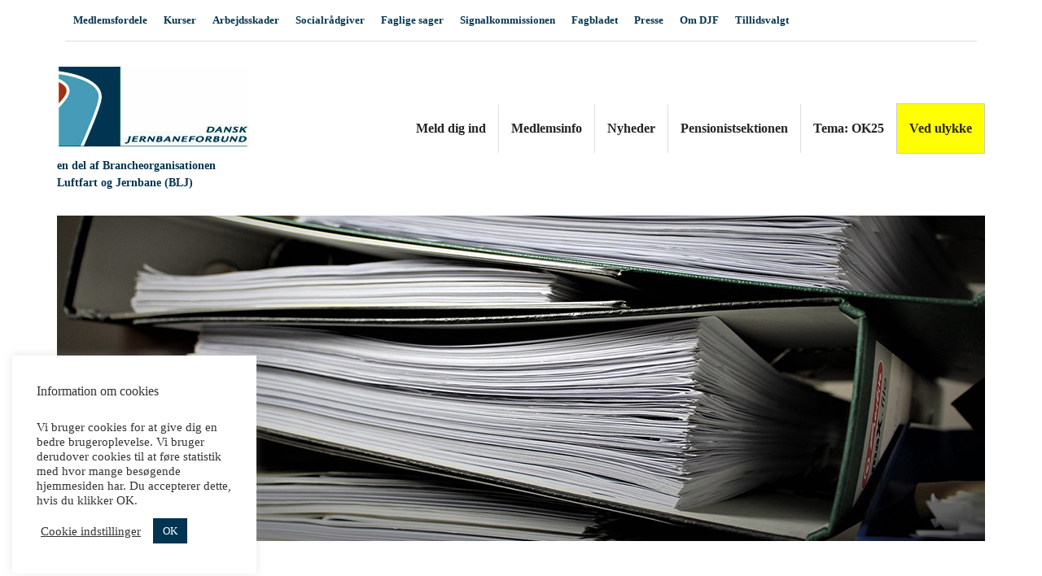

--- FILE ---
content_type: text/html; charset=UTF-8
request_url: https://www.djf.dk/ok20-forhandlingerne-foregaar-nu-i-forligsinstitutionens-regi/
body_size: 18173
content:
<!DOCTYPE html>
<html lang="da-DK">
<head>
<meta charset="UTF-8">
<meta name='robots' content='index, follow, max-image-preview:large, max-snippet:-1, max-video-preview:-1' />
<meta name="viewport" content="width=device-width, initial-scale=1">
<!-- This site is optimized with the Yoast SEO plugin v26.7 - https://yoast.com/wordpress/plugins/seo/ -->
<title>OK20: Alle forhandlinger foregår nu i Forligsinstitutionens regi - Dansk Jernbaneforbund</title>
<link rel="canonical" href="https://www.djf.dk/ok20-forhandlingerne-foregaar-nu-i-forligsinstitutionens-regi/" />
<meta property="og:locale" content="da_DK" />
<meta property="og:type" content="article" />
<meta property="og:title" content="OK20: Alle forhandlinger foregår nu i Forligsinstitutionens regi - Dansk Jernbaneforbund" />
<meta property="og:description" content="PRESSEMEDDELELSE FRA FORLIGSINSTITUTIONEN Forligsmand Jan Reckendorff har i dag på ny rådført ... Læs Mere" />
<meta property="og:url" content="https://www.djf.dk/ok20-forhandlingerne-foregaar-nu-i-forligsinstitutionens-regi/" />
<meta property="og:site_name" content="Dansk Jernbaneforbund" />
<meta property="article:publisher" content="https://da-dk.facebook.com/danskjernbaneforbund/" />
<meta property="article:published_time" content="2020-03-07T12:35:48+00:00" />
<meta property="article:modified_time" content="2020-03-07T12:36:33+00:00" />
<meta property="og:image" content="https://www.djf.dk/wp-content/uploads/2020/03/Forligsmanden_samler.jpg" />
<meta property="og:image:width" content="1280" />
<meta property="og:image:height" content="400" />
<meta property="og:image:type" content="image/jpeg" />
<meta name="author" content="Simon Bauer" />
<meta name="twitter:card" content="summary_large_image" />
<meta name="twitter:creator" content="@danskjf" />
<meta name="twitter:site" content="@danskjf" />
<meta name="twitter:label1" content="Skrevet af" />
<meta name="twitter:data1" content="Simon Bauer" />
<meta name="twitter:label2" content="Estimeret læsetid" />
<meta name="twitter:data2" content="1 minut" />
<script type="application/ld+json" class="yoast-schema-graph">{"@context":"https://schema.org","@graph":[{"@type":"Article","@id":"https://www.djf.dk/ok20-forhandlingerne-foregaar-nu-i-forligsinstitutionens-regi/#article","isPartOf":{"@id":"https://www.djf.dk/ok20-forhandlingerne-foregaar-nu-i-forligsinstitutionens-regi/"},"author":{"name":"Simon Bauer","@id":"https://www.djf.dk/#/schema/person/3c5f7925deb059b349e1909412c389b0"},"headline":"OK20: Alle forhandlinger foregår nu i Forligsinstitutionens regi","datePublished":"2020-03-07T12:35:48+00:00","dateModified":"2020-03-07T12:36:33+00:00","mainEntityOfPage":{"@id":"https://www.djf.dk/ok20-forhandlingerne-foregaar-nu-i-forligsinstitutionens-regi/"},"wordCount":179,"publisher":{"@id":"https://www.djf.dk/#organization"},"image":{"@id":"https://www.djf.dk/ok20-forhandlingerne-foregaar-nu-i-forligsinstitutionens-regi/#primaryimage"},"thumbnailUrl":"https://www.djf.dk/wp-content/uploads/2020/03/Forligsmanden_samler.jpg","articleSection":["OK20"],"inLanguage":"da-DK"},{"@type":"WebPage","@id":"https://www.djf.dk/ok20-forhandlingerne-foregaar-nu-i-forligsinstitutionens-regi/","url":"https://www.djf.dk/ok20-forhandlingerne-foregaar-nu-i-forligsinstitutionens-regi/","name":"OK20: Alle forhandlinger foregår nu i Forligsinstitutionens regi - Dansk Jernbaneforbund","isPartOf":{"@id":"https://www.djf.dk/#website"},"primaryImageOfPage":{"@id":"https://www.djf.dk/ok20-forhandlingerne-foregaar-nu-i-forligsinstitutionens-regi/#primaryimage"},"image":{"@id":"https://www.djf.dk/ok20-forhandlingerne-foregaar-nu-i-forligsinstitutionens-regi/#primaryimage"},"thumbnailUrl":"https://www.djf.dk/wp-content/uploads/2020/03/Forligsmanden_samler.jpg","datePublished":"2020-03-07T12:35:48+00:00","dateModified":"2020-03-07T12:36:33+00:00","breadcrumb":{"@id":"https://www.djf.dk/ok20-forhandlingerne-foregaar-nu-i-forligsinstitutionens-regi/#breadcrumb"},"inLanguage":"da-DK","potentialAction":[{"@type":"ReadAction","target":["https://www.djf.dk/ok20-forhandlingerne-foregaar-nu-i-forligsinstitutionens-regi/"]}]},{"@type":"ImageObject","inLanguage":"da-DK","@id":"https://www.djf.dk/ok20-forhandlingerne-foregaar-nu-i-forligsinstitutionens-regi/#primaryimage","url":"https://www.djf.dk/wp-content/uploads/2020/03/Forligsmanden_samler.jpg","contentUrl":"https://www.djf.dk/wp-content/uploads/2020/03/Forligsmanden_samler.jpg","width":1280,"height":400},{"@type":"BreadcrumbList","@id":"https://www.djf.dk/ok20-forhandlingerne-foregaar-nu-i-forligsinstitutionens-regi/#breadcrumb","itemListElement":[{"@type":"ListItem","position":1,"name":"Hjem","item":"https://www.djf.dk/"},{"@type":"ListItem","position":2,"name":"OK20: Alle forhandlinger foregår nu i Forligsinstitutionens regi"}]},{"@type":"WebSite","@id":"https://www.djf.dk/#website","url":"https://www.djf.dk/","name":"Dansk Jernbaneforbund","description":"en del af Brancheorganisationen&lt;br/&gt;Luftfart og Jernbane (BLJ)","publisher":{"@id":"https://www.djf.dk/#organization"},"potentialAction":[{"@type":"SearchAction","target":{"@type":"EntryPoint","urlTemplate":"https://www.djf.dk/?s={search_term_string}"},"query-input":{"@type":"PropertyValueSpecification","valueRequired":true,"valueName":"search_term_string"}}],"inLanguage":"da-DK"},{"@type":"Organization","@id":"https://www.djf.dk/#organization","name":"Dansk Jernbaneforbund","url":"https://www.djf.dk/","logo":{"@type":"ImageObject","inLanguage":"da-DK","@id":"https://www.djf.dk/#/schema/logo/image/","url":"https://www.djf.dk/wp-content/uploads/2018/05/DJF-logo-venstrestillet.png","contentUrl":"https://www.djf.dk/wp-content/uploads/2018/05/DJF-logo-venstrestillet.png","width":264,"height":120,"caption":"Dansk Jernbaneforbund"},"image":{"@id":"https://www.djf.dk/#/schema/logo/image/"},"sameAs":["https://da-dk.facebook.com/danskjernbaneforbund/","https://x.com/danskjf"]},{"@type":"Person","@id":"https://www.djf.dk/#/schema/person/3c5f7925deb059b349e1909412c389b0","name":"Simon Bauer","image":{"@type":"ImageObject","inLanguage":"da-DK","@id":"https://www.djf.dk/#/schema/person/image/","url":"https://secure.gravatar.com/avatar/f5a032c18abecdbb8a6caa572fc992d950f11a1e34b3c0a984cff7ecda1e4b34?s=96&d=mm&r=g","contentUrl":"https://secure.gravatar.com/avatar/f5a032c18abecdbb8a6caa572fc992d950f11a1e34b3c0a984cff7ecda1e4b34?s=96&d=mm&r=g","caption":"Simon Bauer"}}]}</script>
<!-- / Yoast SEO plugin. -->
<link rel="alternate" type="application/rss+xml" title="Dansk Jernbaneforbund &raquo; Feed" href="https://www.djf.dk/feed/" />
<link rel="alternate" type="application/rss+xml" title="Dansk Jernbaneforbund &raquo;-kommentar-feed" href="https://www.djf.dk/comments/feed/" />
<link rel="alternate" title="oEmbed (JSON)" type="application/json+oembed" href="https://www.djf.dk/wp-json/oembed/1.0/embed?url=https%3A%2F%2Fwww.djf.dk%2Fok20-forhandlingerne-foregaar-nu-i-forligsinstitutionens-regi%2F" />
<link rel="alternate" title="oEmbed (XML)" type="text/xml+oembed" href="https://www.djf.dk/wp-json/oembed/1.0/embed?url=https%3A%2F%2Fwww.djf.dk%2Fok20-forhandlingerne-foregaar-nu-i-forligsinstitutionens-regi%2F&#038;format=xml" />
<!-- This site uses the Google Analytics by MonsterInsights plugin v9.11.1 - Using Analytics tracking - https://www.monsterinsights.com/ -->
<script src="//www.googletagmanager.com/gtag/js?id=G-17R7R4N8F1"  data-cfasync="false" data-wpfc-render="false" async></script>
<script data-cfasync="false" data-wpfc-render="false">
var mi_version = '9.11.1';
var mi_track_user = true;
var mi_no_track_reason = '';
var MonsterInsightsDefaultLocations = {"page_location":"https:\/\/www.djf.dk\/ok20-forhandlingerne-foregaar-nu-i-forligsinstitutionens-regi\/"};
if ( typeof MonsterInsightsPrivacyGuardFilter === 'function' ) {
var MonsterInsightsLocations = (typeof MonsterInsightsExcludeQuery === 'object') ? MonsterInsightsPrivacyGuardFilter( MonsterInsightsExcludeQuery ) : MonsterInsightsPrivacyGuardFilter( MonsterInsightsDefaultLocations );
} else {
var MonsterInsightsLocations = (typeof MonsterInsightsExcludeQuery === 'object') ? MonsterInsightsExcludeQuery : MonsterInsightsDefaultLocations;
}
var disableStrs = [
'ga-disable-G-17R7R4N8F1',
];
/* Function to detect opted out users */
function __gtagTrackerIsOptedOut() {
for (var index = 0; index < disableStrs.length; index++) {
if (document.cookie.indexOf(disableStrs[index] + '=true') > -1) {
return true;
}
}
return false;
}
/* Disable tracking if the opt-out cookie exists. */
if (__gtagTrackerIsOptedOut()) {
for (var index = 0; index < disableStrs.length; index++) {
window[disableStrs[index]] = true;
}
}
/* Opt-out function */
function __gtagTrackerOptout() {
for (var index = 0; index < disableStrs.length; index++) {
document.cookie = disableStrs[index] + '=true; expires=Thu, 31 Dec 2099 23:59:59 UTC; path=/';
window[disableStrs[index]] = true;
}
}
if ('undefined' === typeof gaOptout) {
function gaOptout() {
__gtagTrackerOptout();
}
}
window.dataLayer = window.dataLayer || [];
window.MonsterInsightsDualTracker = {
helpers: {},
trackers: {},
};
if (mi_track_user) {
function __gtagDataLayer() {
dataLayer.push(arguments);
}
function __gtagTracker(type, name, parameters) {
if (!parameters) {
parameters = {};
}
if (parameters.send_to) {
__gtagDataLayer.apply(null, arguments);
return;
}
if (type === 'event') {
parameters.send_to = monsterinsights_frontend.v4_id;
var hookName = name;
if (typeof parameters['event_category'] !== 'undefined') {
hookName = parameters['event_category'] + ':' + name;
}
if (typeof MonsterInsightsDualTracker.trackers[hookName] !== 'undefined') {
MonsterInsightsDualTracker.trackers[hookName](parameters);
} else {
__gtagDataLayer('event', name, parameters);
}
} else {
__gtagDataLayer.apply(null, arguments);
}
}
__gtagTracker('js', new Date());
__gtagTracker('set', {
'developer_id.dZGIzZG': true,
});
if ( MonsterInsightsLocations.page_location ) {
__gtagTracker('set', MonsterInsightsLocations);
}
__gtagTracker('config', 'G-17R7R4N8F1', {"forceSSL":"true","link_attribution":"true"} );
window.gtag = __gtagTracker;										(function () {
/* https://developers.google.com/analytics/devguides/collection/analyticsjs/ */
/* ga and __gaTracker compatibility shim. */
var noopfn = function () {
return null;
};
var newtracker = function () {
return new Tracker();
};
var Tracker = function () {
return null;
};
var p = Tracker.prototype;
p.get = noopfn;
p.set = noopfn;
p.send = function () {
var args = Array.prototype.slice.call(arguments);
args.unshift('send');
__gaTracker.apply(null, args);
};
var __gaTracker = function () {
var len = arguments.length;
if (len === 0) {
return;
}
var f = arguments[len - 1];
if (typeof f !== 'object' || f === null || typeof f.hitCallback !== 'function') {
if ('send' === arguments[0]) {
var hitConverted, hitObject = false, action;
if ('event' === arguments[1]) {
if ('undefined' !== typeof arguments[3]) {
hitObject = {
'eventAction': arguments[3],
'eventCategory': arguments[2],
'eventLabel': arguments[4],
'value': arguments[5] ? arguments[5] : 1,
}
}
}
if ('pageview' === arguments[1]) {
if ('undefined' !== typeof arguments[2]) {
hitObject = {
'eventAction': 'page_view',
'page_path': arguments[2],
}
}
}
if (typeof arguments[2] === 'object') {
hitObject = arguments[2];
}
if (typeof arguments[5] === 'object') {
Object.assign(hitObject, arguments[5]);
}
if ('undefined' !== typeof arguments[1].hitType) {
hitObject = arguments[1];
if ('pageview' === hitObject.hitType) {
hitObject.eventAction = 'page_view';
}
}
if (hitObject) {
action = 'timing' === arguments[1].hitType ? 'timing_complete' : hitObject.eventAction;
hitConverted = mapArgs(hitObject);
__gtagTracker('event', action, hitConverted);
}
}
return;
}
function mapArgs(args) {
var arg, hit = {};
var gaMap = {
'eventCategory': 'event_category',
'eventAction': 'event_action',
'eventLabel': 'event_label',
'eventValue': 'event_value',
'nonInteraction': 'non_interaction',
'timingCategory': 'event_category',
'timingVar': 'name',
'timingValue': 'value',
'timingLabel': 'event_label',
'page': 'page_path',
'location': 'page_location',
'title': 'page_title',
'referrer' : 'page_referrer',
};
for (arg in args) {
if (!(!args.hasOwnProperty(arg) || !gaMap.hasOwnProperty(arg))) {
hit[gaMap[arg]] = args[arg];
} else {
hit[arg] = args[arg];
}
}
return hit;
}
try {
f.hitCallback();
} catch (ex) {
}
};
__gaTracker.create = newtracker;
__gaTracker.getByName = newtracker;
__gaTracker.getAll = function () {
return [];
};
__gaTracker.remove = noopfn;
__gaTracker.loaded = true;
window['__gaTracker'] = __gaTracker;
})();
} else {
console.log("");
(function () {
function __gtagTracker() {
return null;
}
window['__gtagTracker'] = __gtagTracker;
window['gtag'] = __gtagTracker;
})();
}
</script>
<!-- / Google Analytics by MonsterInsights -->
<style id='wp-img-auto-sizes-contain-inline-css'>
img:is([sizes=auto i],[sizes^="auto," i]){contain-intrinsic-size:3000px 1500px}
/*# sourceURL=wp-img-auto-sizes-contain-inline-css */
</style>
<style id='wp-block-library-inline-css'>
:root{--wp-block-synced-color:#7a00df;--wp-block-synced-color--rgb:122,0,223;--wp-bound-block-color:var(--wp-block-synced-color);--wp-editor-canvas-background:#ddd;--wp-admin-theme-color:#007cba;--wp-admin-theme-color--rgb:0,124,186;--wp-admin-theme-color-darker-10:#006ba1;--wp-admin-theme-color-darker-10--rgb:0,107,160.5;--wp-admin-theme-color-darker-20:#005a87;--wp-admin-theme-color-darker-20--rgb:0,90,135;--wp-admin-border-width-focus:2px}@media (min-resolution:192dpi){:root{--wp-admin-border-width-focus:1.5px}}.wp-element-button{cursor:pointer}:root .has-very-light-gray-background-color{background-color:#eee}:root .has-very-dark-gray-background-color{background-color:#313131}:root .has-very-light-gray-color{color:#eee}:root .has-very-dark-gray-color{color:#313131}:root .has-vivid-green-cyan-to-vivid-cyan-blue-gradient-background{background:linear-gradient(135deg,#00d084,#0693e3)}:root .has-purple-crush-gradient-background{background:linear-gradient(135deg,#34e2e4,#4721fb 50%,#ab1dfe)}:root .has-hazy-dawn-gradient-background{background:linear-gradient(135deg,#faaca8,#dad0ec)}:root .has-subdued-olive-gradient-background{background:linear-gradient(135deg,#fafae1,#67a671)}:root .has-atomic-cream-gradient-background{background:linear-gradient(135deg,#fdd79a,#004a59)}:root .has-nightshade-gradient-background{background:linear-gradient(135deg,#330968,#31cdcf)}:root .has-midnight-gradient-background{background:linear-gradient(135deg,#020381,#2874fc)}:root{--wp--preset--font-size--normal:16px;--wp--preset--font-size--huge:42px}.has-regular-font-size{font-size:1em}.has-larger-font-size{font-size:2.625em}.has-normal-font-size{font-size:var(--wp--preset--font-size--normal)}.has-huge-font-size{font-size:var(--wp--preset--font-size--huge)}.has-text-align-center{text-align:center}.has-text-align-left{text-align:left}.has-text-align-right{text-align:right}.has-fit-text{white-space:nowrap!important}#end-resizable-editor-section{display:none}.aligncenter{clear:both}.items-justified-left{justify-content:flex-start}.items-justified-center{justify-content:center}.items-justified-right{justify-content:flex-end}.items-justified-space-between{justify-content:space-between}.screen-reader-text{border:0;clip-path:inset(50%);height:1px;margin:-1px;overflow:hidden;padding:0;position:absolute;width:1px;word-wrap:normal!important}.screen-reader-text:focus{background-color:#ddd;clip-path:none;color:#444;display:block;font-size:1em;height:auto;left:5px;line-height:normal;padding:15px 23px 14px;text-decoration:none;top:5px;width:auto;z-index:100000}html :where(.has-border-color){border-style:solid}html :where([style*=border-top-color]){border-top-style:solid}html :where([style*=border-right-color]){border-right-style:solid}html :where([style*=border-bottom-color]){border-bottom-style:solid}html :where([style*=border-left-color]){border-left-style:solid}html :where([style*=border-width]){border-style:solid}html :where([style*=border-top-width]){border-top-style:solid}html :where([style*=border-right-width]){border-right-style:solid}html :where([style*=border-bottom-width]){border-bottom-style:solid}html :where([style*=border-left-width]){border-left-style:solid}html :where(img[class*=wp-image-]){height:auto;max-width:100%}:where(figure){margin:0 0 1em}html :where(.is-position-sticky){--wp-admin--admin-bar--position-offset:var(--wp-admin--admin-bar--height,0px)}@media screen and (max-width:600px){html :where(.is-position-sticky){--wp-admin--admin-bar--position-offset:0px}}
/*# sourceURL=wp-block-library-inline-css */
</style><style id='global-styles-inline-css'>
:root{--wp--preset--aspect-ratio--square: 1;--wp--preset--aspect-ratio--4-3: 4/3;--wp--preset--aspect-ratio--3-4: 3/4;--wp--preset--aspect-ratio--3-2: 3/2;--wp--preset--aspect-ratio--2-3: 2/3;--wp--preset--aspect-ratio--16-9: 16/9;--wp--preset--aspect-ratio--9-16: 9/16;--wp--preset--color--black: #000000;--wp--preset--color--cyan-bluish-gray: #abb8c3;--wp--preset--color--white: #ffffff;--wp--preset--color--pale-pink: #f78da7;--wp--preset--color--vivid-red: #cf2e2e;--wp--preset--color--luminous-vivid-orange: #ff6900;--wp--preset--color--luminous-vivid-amber: #fcb900;--wp--preset--color--light-green-cyan: #7bdcb5;--wp--preset--color--vivid-green-cyan: #00d084;--wp--preset--color--pale-cyan-blue: #8ed1fc;--wp--preset--color--vivid-cyan-blue: #0693e3;--wp--preset--color--vivid-purple: #9b51e0;--wp--preset--color--contrast: var(--contrast);--wp--preset--color--contrast-2: var(--contrast-2);--wp--preset--color--contrast-3: var(--contrast-3);--wp--preset--color--base: var(--base);--wp--preset--color--base-2: var(--base-2);--wp--preset--color--base-3: var(--base-3);--wp--preset--color--accent: var(--accent);--wp--preset--gradient--vivid-cyan-blue-to-vivid-purple: linear-gradient(135deg,rgb(6,147,227) 0%,rgb(155,81,224) 100%);--wp--preset--gradient--light-green-cyan-to-vivid-green-cyan: linear-gradient(135deg,rgb(122,220,180) 0%,rgb(0,208,130) 100%);--wp--preset--gradient--luminous-vivid-amber-to-luminous-vivid-orange: linear-gradient(135deg,rgb(252,185,0) 0%,rgb(255,105,0) 100%);--wp--preset--gradient--luminous-vivid-orange-to-vivid-red: linear-gradient(135deg,rgb(255,105,0) 0%,rgb(207,46,46) 100%);--wp--preset--gradient--very-light-gray-to-cyan-bluish-gray: linear-gradient(135deg,rgb(238,238,238) 0%,rgb(169,184,195) 100%);--wp--preset--gradient--cool-to-warm-spectrum: linear-gradient(135deg,rgb(74,234,220) 0%,rgb(151,120,209) 20%,rgb(207,42,186) 40%,rgb(238,44,130) 60%,rgb(251,105,98) 80%,rgb(254,248,76) 100%);--wp--preset--gradient--blush-light-purple: linear-gradient(135deg,rgb(255,206,236) 0%,rgb(152,150,240) 100%);--wp--preset--gradient--blush-bordeaux: linear-gradient(135deg,rgb(254,205,165) 0%,rgb(254,45,45) 50%,rgb(107,0,62) 100%);--wp--preset--gradient--luminous-dusk: linear-gradient(135deg,rgb(255,203,112) 0%,rgb(199,81,192) 50%,rgb(65,88,208) 100%);--wp--preset--gradient--pale-ocean: linear-gradient(135deg,rgb(255,245,203) 0%,rgb(182,227,212) 50%,rgb(51,167,181) 100%);--wp--preset--gradient--electric-grass: linear-gradient(135deg,rgb(202,248,128) 0%,rgb(113,206,126) 100%);--wp--preset--gradient--midnight: linear-gradient(135deg,rgb(2,3,129) 0%,rgb(40,116,252) 100%);--wp--preset--font-size--small: 13px;--wp--preset--font-size--medium: 20px;--wp--preset--font-size--large: 36px;--wp--preset--font-size--x-large: 42px;--wp--preset--spacing--20: 0.44rem;--wp--preset--spacing--30: 0.67rem;--wp--preset--spacing--40: 1rem;--wp--preset--spacing--50: 1.5rem;--wp--preset--spacing--60: 2.25rem;--wp--preset--spacing--70: 3.38rem;--wp--preset--spacing--80: 5.06rem;--wp--preset--shadow--natural: 6px 6px 9px rgba(0, 0, 0, 0.2);--wp--preset--shadow--deep: 12px 12px 50px rgba(0, 0, 0, 0.4);--wp--preset--shadow--sharp: 6px 6px 0px rgba(0, 0, 0, 0.2);--wp--preset--shadow--outlined: 6px 6px 0px -3px rgb(255, 255, 255), 6px 6px rgb(0, 0, 0);--wp--preset--shadow--crisp: 6px 6px 0px rgb(0, 0, 0);}:where(.is-layout-flex){gap: 0.5em;}:where(.is-layout-grid){gap: 0.5em;}body .is-layout-flex{display: flex;}.is-layout-flex{flex-wrap: wrap;align-items: center;}.is-layout-flex > :is(*, div){margin: 0;}body .is-layout-grid{display: grid;}.is-layout-grid > :is(*, div){margin: 0;}:where(.wp-block-columns.is-layout-flex){gap: 2em;}:where(.wp-block-columns.is-layout-grid){gap: 2em;}:where(.wp-block-post-template.is-layout-flex){gap: 1.25em;}:where(.wp-block-post-template.is-layout-grid){gap: 1.25em;}.has-black-color{color: var(--wp--preset--color--black) !important;}.has-cyan-bluish-gray-color{color: var(--wp--preset--color--cyan-bluish-gray) !important;}.has-white-color{color: var(--wp--preset--color--white) !important;}.has-pale-pink-color{color: var(--wp--preset--color--pale-pink) !important;}.has-vivid-red-color{color: var(--wp--preset--color--vivid-red) !important;}.has-luminous-vivid-orange-color{color: var(--wp--preset--color--luminous-vivid-orange) !important;}.has-luminous-vivid-amber-color{color: var(--wp--preset--color--luminous-vivid-amber) !important;}.has-light-green-cyan-color{color: var(--wp--preset--color--light-green-cyan) !important;}.has-vivid-green-cyan-color{color: var(--wp--preset--color--vivid-green-cyan) !important;}.has-pale-cyan-blue-color{color: var(--wp--preset--color--pale-cyan-blue) !important;}.has-vivid-cyan-blue-color{color: var(--wp--preset--color--vivid-cyan-blue) !important;}.has-vivid-purple-color{color: var(--wp--preset--color--vivid-purple) !important;}.has-black-background-color{background-color: var(--wp--preset--color--black) !important;}.has-cyan-bluish-gray-background-color{background-color: var(--wp--preset--color--cyan-bluish-gray) !important;}.has-white-background-color{background-color: var(--wp--preset--color--white) !important;}.has-pale-pink-background-color{background-color: var(--wp--preset--color--pale-pink) !important;}.has-vivid-red-background-color{background-color: var(--wp--preset--color--vivid-red) !important;}.has-luminous-vivid-orange-background-color{background-color: var(--wp--preset--color--luminous-vivid-orange) !important;}.has-luminous-vivid-amber-background-color{background-color: var(--wp--preset--color--luminous-vivid-amber) !important;}.has-light-green-cyan-background-color{background-color: var(--wp--preset--color--light-green-cyan) !important;}.has-vivid-green-cyan-background-color{background-color: var(--wp--preset--color--vivid-green-cyan) !important;}.has-pale-cyan-blue-background-color{background-color: var(--wp--preset--color--pale-cyan-blue) !important;}.has-vivid-cyan-blue-background-color{background-color: var(--wp--preset--color--vivid-cyan-blue) !important;}.has-vivid-purple-background-color{background-color: var(--wp--preset--color--vivid-purple) !important;}.has-black-border-color{border-color: var(--wp--preset--color--black) !important;}.has-cyan-bluish-gray-border-color{border-color: var(--wp--preset--color--cyan-bluish-gray) !important;}.has-white-border-color{border-color: var(--wp--preset--color--white) !important;}.has-pale-pink-border-color{border-color: var(--wp--preset--color--pale-pink) !important;}.has-vivid-red-border-color{border-color: var(--wp--preset--color--vivid-red) !important;}.has-luminous-vivid-orange-border-color{border-color: var(--wp--preset--color--luminous-vivid-orange) !important;}.has-luminous-vivid-amber-border-color{border-color: var(--wp--preset--color--luminous-vivid-amber) !important;}.has-light-green-cyan-border-color{border-color: var(--wp--preset--color--light-green-cyan) !important;}.has-vivid-green-cyan-border-color{border-color: var(--wp--preset--color--vivid-green-cyan) !important;}.has-pale-cyan-blue-border-color{border-color: var(--wp--preset--color--pale-cyan-blue) !important;}.has-vivid-cyan-blue-border-color{border-color: var(--wp--preset--color--vivid-cyan-blue) !important;}.has-vivid-purple-border-color{border-color: var(--wp--preset--color--vivid-purple) !important;}.has-vivid-cyan-blue-to-vivid-purple-gradient-background{background: var(--wp--preset--gradient--vivid-cyan-blue-to-vivid-purple) !important;}.has-light-green-cyan-to-vivid-green-cyan-gradient-background{background: var(--wp--preset--gradient--light-green-cyan-to-vivid-green-cyan) !important;}.has-luminous-vivid-amber-to-luminous-vivid-orange-gradient-background{background: var(--wp--preset--gradient--luminous-vivid-amber-to-luminous-vivid-orange) !important;}.has-luminous-vivid-orange-to-vivid-red-gradient-background{background: var(--wp--preset--gradient--luminous-vivid-orange-to-vivid-red) !important;}.has-very-light-gray-to-cyan-bluish-gray-gradient-background{background: var(--wp--preset--gradient--very-light-gray-to-cyan-bluish-gray) !important;}.has-cool-to-warm-spectrum-gradient-background{background: var(--wp--preset--gradient--cool-to-warm-spectrum) !important;}.has-blush-light-purple-gradient-background{background: var(--wp--preset--gradient--blush-light-purple) !important;}.has-blush-bordeaux-gradient-background{background: var(--wp--preset--gradient--blush-bordeaux) !important;}.has-luminous-dusk-gradient-background{background: var(--wp--preset--gradient--luminous-dusk) !important;}.has-pale-ocean-gradient-background{background: var(--wp--preset--gradient--pale-ocean) !important;}.has-electric-grass-gradient-background{background: var(--wp--preset--gradient--electric-grass) !important;}.has-midnight-gradient-background{background: var(--wp--preset--gradient--midnight) !important;}.has-small-font-size{font-size: var(--wp--preset--font-size--small) !important;}.has-medium-font-size{font-size: var(--wp--preset--font-size--medium) !important;}.has-large-font-size{font-size: var(--wp--preset--font-size--large) !important;}.has-x-large-font-size{font-size: var(--wp--preset--font-size--x-large) !important;}
/*# sourceURL=global-styles-inline-css */
</style>
<style id='classic-theme-styles-inline-css'>
/*! This file is auto-generated */
.wp-block-button__link{color:#fff;background-color:#32373c;border-radius:9999px;box-shadow:none;text-decoration:none;padding:calc(.667em + 2px) calc(1.333em + 2px);font-size:1.125em}.wp-block-file__button{background:#32373c;color:#fff;text-decoration:none}
/*# sourceURL=/wp-includes/css/classic-themes.min.css */
</style>
<!-- <link rel='stylesheet' id='cookie-law-info-css' href='https://www.djf.dk/wp-content/plugins/cookie-law-info/legacy/public/css/cookie-law-info-public.css?ver=3.3.9.1' media='all' /> -->
<!-- <link rel='stylesheet' id='cookie-law-info-gdpr-css' href='https://www.djf.dk/wp-content/plugins/cookie-law-info/legacy/public/css/cookie-law-info-gdpr.css?ver=3.3.9.1' media='all' /> -->
<!-- <link rel='stylesheet' id='dashicons-css' href='https://www.djf.dk/wp-includes/css/dashicons.min.css?ver=6.9' media='all' /> -->
<!-- <link rel='stylesheet' id='everest-forms-general-css' href='https://www.djf.dk/wp-content/plugins/everest-forms/assets/css/everest-forms.css?ver=3.4.1' media='all' /> -->
<!-- <link rel='stylesheet' id='jquery-intl-tel-input-css' href='https://www.djf.dk/wp-content/plugins/everest-forms/assets/css/intlTelInput.css?ver=3.4.1' media='all' /> -->
<!-- <link rel='stylesheet' id='generate-widget-areas-css' href='https://www.djf.dk/wp-content/themes/generatepress/assets/css/components/widget-areas.min.css?ver=3.6.1' media='all' /> -->
<!-- <link rel='stylesheet' id='generate-style-css' href='https://www.djf.dk/wp-content/themes/generatepress/assets/css/main.min.css?ver=3.6.1' media='all' /> -->
<link rel="stylesheet" type="text/css" href="//www.djf.dk/wp-content/cache/wpfc-minified/qx94hqbw/8ehlt.css" media="all"/>
<style id='generate-style-inline-css'>
.featured-image img {width: 1140px;height: 400px;-o-object-fit: cover;object-fit: cover;}
.is-right-sidebar{width:30%;}.is-left-sidebar{width:30%;}.site-content .content-area{width:70%;}@media (max-width: 1024px){.main-navigation .menu-toggle,.sidebar-nav-mobile:not(#sticky-placeholder){display:block;}.main-navigation ul,.gen-sidebar-nav,.main-navigation:not(.slideout-navigation):not(.toggled) .main-nav > ul,.has-inline-mobile-toggle #site-navigation .inside-navigation > *:not(.navigation-search):not(.main-nav){display:none;}.nav-align-right .inside-navigation,.nav-align-center .inside-navigation{justify-content:space-between;}.has-inline-mobile-toggle .mobile-menu-control-wrapper{display:flex;flex-wrap:wrap;}.has-inline-mobile-toggle .inside-header{flex-direction:row;text-align:left;flex-wrap:wrap;}.has-inline-mobile-toggle .header-widget,.has-inline-mobile-toggle #site-navigation{flex-basis:100%;}.nav-float-left .has-inline-mobile-toggle #site-navigation{order:10;}}
.dynamic-author-image-rounded{border-radius:100%;}.dynamic-featured-image, .dynamic-author-image{vertical-align:middle;}.one-container.blog .dynamic-content-template:not(:last-child), .one-container.archive .dynamic-content-template:not(:last-child){padding-bottom:0px;}.dynamic-entry-excerpt > p:last-child{margin-bottom:0px;}
/*# sourceURL=generate-style-inline-css */
</style>
<!-- <link rel='stylesheet' id='tablepress-default-css' href='https://www.djf.dk/wp-content/tablepress-combined.min.css?ver=64' media='all' /> -->
<!-- <link rel='stylesheet' id='generatepress-dynamic-css' href='https://www.djf.dk/wp-content/uploads/generatepress/style.min.css?ver=1766039423' media='all' /> -->
<!-- <link rel='stylesheet' id='generate-child-css' href='https://www.djf.dk/wp-content/themes/generatepress_child/style.css?ver=1734077527' media='all' /> -->
<link rel="stylesheet" type="text/css" href="//www.djf.dk/wp-content/cache/wpfc-minified/knvq09n8/8ehlt.css" media="all"/>
<style id='generateblocks-inline-css'>
h4.gb-headline-967dfaf4{font-family:Georgia;font-size:18px;font-weight:600;color:var(--accent);}h4.gb-headline-d3f1a83a{font-family:Georgia;font-size:18px;font-weight:600;color:var(--accent);}h4.gb-headline-d770eb0b{font-family:Georgia;font-size:18px;font-weight:600;color:var(--accent);}h4.gb-headline-422519d3{margin-top:36px;}h4.gb-headline-56d4c5da{margin-top:16px;}h4.gb-headline-ca2c68b6{margin-top:16px;}h4.gb-headline-b50fcfef{margin-top:36px;}h4.gb-headline-9796c3e4{margin-top:36px;}h2.gb-headline-2c6b88d4{margin-top:36px;}h3.gb-headline-7b05ff40{margin-top:16px;}h4.gb-headline-9bebcdf8{margin-top:36px;}h4.gb-headline-94797775{margin-top:36px;}h4.gb-headline-4c001481{margin-top:36px;}h4.gb-headline-e33888f1{margin-top:36px;}h4.gb-headline-2f43ce45{margin-bottom:20px;}h4.gb-headline-16352cdd{margin-top:20px;}h4.gb-headline-8f7820c1{margin-top:36px;}h4.gb-headline-ebb27b12{margin-top:36px;}h4.gb-headline-587a17af{margin-top:36px;}h4.gb-headline-9d428526{margin-top:36px;}h4.gb-headline-fa00463e{margin-top:20px;}h4.gb-headline-405e6885{margin-top:36px;}h4.gb-headline-e95bb4c8{margin-top:36px;}h4.gb-headline-be18a0a6{margin-top:36px;}h4.gb-headline-25b21aa8{font-size:17px;margin-top:36px;}h4.gb-headline-05e1f5c5{font-size:17px;margin-top:16px;}h4.gb-headline-6449a436{font-size:17px;margin-top:16px;}h4.gb-headline-09e80bb6{margin-top:36px;}h4.gb-headline-8e369b7e{margin-top:36px;}.gb-grid-wrapper-05269986{display:flex;flex-wrap:wrap;}.gb-grid-wrapper-05269986 > .gb-grid-column{box-sizing:border-box;}.gb-grid-wrapper > .gb-grid-column-5b3406ee{width:25%;}.gb-grid-wrapper > .gb-grid-column-cfd40d6e{width:25%;}.gb-grid-wrapper > .gb-grid-column-c495c3c9{width:25%;}.gb-grid-wrapper > .gb-grid-column-1ccb007f{width:25%;}.gb-image-125519c4{width:32px;height:32px;vertical-align:middle;}.gb-image-52d59d1a{width:32px;height:32px;vertical-align:middle;}.gb-image-88631859{width:100px;height:100px;vertical-align:middle;}.gb-image-e3ce0c08{border:1px solid var(--contrast-3);object-fit:cover;vertical-align:middle;}@media (max-width: 767px) {.gb-grid-wrapper > .gb-grid-column-5b3406ee{width:100%;}.gb-grid-wrapper > .gb-grid-column-cfd40d6e{width:100%;}.gb-grid-wrapper > .gb-grid-column-c495c3c9{width:100%;}.gb-grid-wrapper > .gb-grid-column-1ccb007f{width:100%;}}:root{--gb-container-width:1200px;}.gb-container .wp-block-image img{vertical-align:middle;}.gb-grid-wrapper .wp-block-image{margin-bottom:0;}.gb-highlight{background:none;}.gb-shape{line-height:0;}
/*# sourceURL=generateblocks-inline-css */
</style>
<!-- <link rel='stylesheet' id='generate-blog-images-css' href='https://www.djf.dk/wp-content/plugins/gp-premium/blog/functions/css/featured-images.min.css?ver=2.5.5' media='all' /> -->
<!-- <link rel='stylesheet' id='generate-secondary-nav-css' href='https://www.djf.dk/wp-content/plugins/gp-premium/secondary-nav/functions/css/main.min.css?ver=2.5.5' media='all' /> -->
<link rel="stylesheet" type="text/css" href="//www.djf.dk/wp-content/cache/wpfc-minified/1291t481/8ehlt.css" media="all"/>
<style id='generate-secondary-nav-inline-css'>
.secondary-navigation{background-color:var(--base-3);}.secondary-nav-below-header .secondary-navigation .inside-navigation.grid-container, .secondary-nav-above-header .secondary-navigation .inside-navigation.grid-container{padding:0px 20px 0px 20px;}.secondary-navigation .main-nav ul li a,.secondary-navigation .menu-toggle,.secondary-menu-bar-items .menu-bar-item > a{color:var(--accent);padding-left:10px;padding-right:10px;line-height:50px;}.secondary-navigation .secondary-menu-bar-items{color:var(--accent);}button.secondary-menu-toggle:hover,button.secondary-menu-toggle:focus{color:var(--accent);}.widget-area .secondary-navigation{margin-bottom:20px;}.secondary-navigation ul ul{background-color:#303030;top:auto;}.secondary-navigation .main-nav ul ul li a{color:#ffffff;padding-left:10px;padding-right:10px;}.secondary-navigation .menu-item-has-children .dropdown-menu-toggle{padding-right:10px;}.secondary-navigation .main-nav ul li:not([class*="current-menu-"]):hover > a, .secondary-navigation .main-nav ul li:not([class*="current-menu-"]):focus > a, .secondary-navigation .main-nav ul li.sfHover:not([class*="current-menu-"]) > a, .secondary-menu-bar-items .menu-bar-item:hover > a{color:var(--contrast-2);background-color:var(--base-3);}.secondary-navigation .main-nav ul ul li:not([class*="current-menu-"]):hover > a,.secondary-navigation .main-nav ul ul li:not([class*="current-menu-"]):focus > a,.secondary-navigation .main-nav ul ul li.sfHover:not([class*="current-menu-"]) > a{color:#ffffff;background-color:#474747;}.secondary-navigation .main-nav ul li[class*="current-menu-"] > a{color:#222222;background-color:var(--base-3);}.secondary-navigation .main-nav ul ul li[class*="current-menu-"] > a{color:#ffffff;background-color:#474747;}.secondary-navigation.toggled .dropdown-menu-toggle:before{display:none;}@media (max-width: 1024px) {.secondary-menu-bar-items .menu-bar-item:hover > a{background: none;color: var(--accent);}}
.secondary-navigation .main-nav ul li a, .secondary-navigation .menu-toggle, .secondary-navigation .menu-bar-items{font-family:Georgia;font-weight:600;font-size:13px;}
/*# sourceURL=generate-secondary-nav-inline-css */
</style>
<!-- <link rel='stylesheet' id='generate-secondary-nav-mobile-css' href='https://www.djf.dk/wp-content/plugins/gp-premium/secondary-nav/functions/css/main-mobile.min.css?ver=2.5.5' media='all' /> -->
<!-- <link rel='stylesheet' id='generate-navigation-branding-css' href='https://www.djf.dk/wp-content/plugins/gp-premium/menu-plus/functions/css/navigation-branding-flex.min.css?ver=2.5.5' media='all' /> -->
<link rel="stylesheet" type="text/css" href="//www.djf.dk/wp-content/cache/wpfc-minified/31ekqdvk/8ehls.css" media="all"/>
<style id='generate-navigation-branding-inline-css'>
@media (max-width: 1024px){.site-header, #site-navigation, #sticky-navigation{display:none !important;opacity:0.0;}#mobile-header{display:block !important;width:100% !important;}#mobile-header .main-nav > ul{display:none;}#mobile-header.toggled .main-nav > ul, #mobile-header .menu-toggle, #mobile-header .mobile-bar-items{display:block;}#mobile-header .main-nav{-ms-flex:0 0 100%;flex:0 0 100%;-webkit-box-ordinal-group:5;-ms-flex-order:4;order:4;}}.main-navigation.has-branding .inside-navigation.grid-container, .main-navigation.has-branding.grid-container .inside-navigation:not(.grid-container){padding:0px 40px 0px 40px;}.main-navigation.has-branding:not(.grid-container) .inside-navigation:not(.grid-container) .navigation-branding{margin-left:10px;}.navigation-branding img, .site-logo.mobile-header-logo img{height:60px;width:auto;}.navigation-branding .main-title{line-height:60px;}@media (max-width: 1024px){.main-navigation.has-branding.nav-align-center .menu-bar-items, .main-navigation.has-sticky-branding.navigation-stick.nav-align-center .menu-bar-items{margin-left:auto;}.navigation-branding{margin-right:auto;margin-left:10px;}.navigation-branding .main-title, .mobile-header-navigation .site-logo{margin-left:10px;}.main-navigation.has-branding .inside-navigation.grid-container{padding:0px;}}
/*# sourceURL=generate-navigation-branding-inline-css */
</style>
<style id='block-visibility-screen-size-styles-inline-css'>
/* Large screens (desktops, 992px and up) */
@media ( min-width: 992px ) {
.block-visibility-hide-large-screen {
display: none !important;
}
}
/* Medium screens (tablets, between 768px and 992px) */
@media ( min-width: 768px ) and ( max-width: 991.98px ) {
.block-visibility-hide-medium-screen {
display: none !important;
}
}
/* Small screens (mobile devices, less than 768px) */
@media ( max-width: 767.98px ) {
.block-visibility-hide-small-screen {
display: none !important;
}
}
/*# sourceURL=block-visibility-screen-size-styles-inline-css */
</style>
<!-- <link rel='stylesheet' id='wp-block-paragraph-css' href='https://www.djf.dk/wp-includes/blocks/paragraph/style.min.css?ver=6.9' media='all' /> -->
<link rel="stylesheet" type="text/css" href="//www.djf.dk/wp-content/cache/wpfc-minified/8lyl3br4/8ehlt.css" media="all"/>
<script src='//www.djf.dk/wp-content/cache/wpfc-minified/dtqg0x5s/8ehls.js' type="text/javascript"></script>
<!-- <script src="https://www.djf.dk/wp-content/plugins/google-analytics-for-wordpress/assets/js/frontend-gtag.min.js?ver=9.11.1" id="monsterinsights-frontend-script-js" async data-wp-strategy="async"></script> -->
<script data-cfasync="false" data-wpfc-render="false" id='monsterinsights-frontend-script-js-extra'>var monsterinsights_frontend = {"js_events_tracking":"true","download_extensions":"doc,pdf,ppt,zip,xls,docx,pptx,xlsx","inbound_paths":"[{\"path\":\"\\\/go\\\/\",\"label\":\"affiliate\"},{\"path\":\"\\\/recommend\\\/\",\"label\":\"affiliate\"}]","home_url":"https:\/\/www.djf.dk","hash_tracking":"false","v4_id":"G-17R7R4N8F1"};</script>
<script src='//www.djf.dk/wp-content/cache/wpfc-minified/egzzdyb1/8ehls.js' type="text/javascript"></script>
<!-- <script src="https://www.djf.dk/wp-includes/js/jquery/jquery.min.js?ver=3.7.1" id="jquery-core-js"></script> -->
<!-- <script src="https://www.djf.dk/wp-includes/js/jquery/jquery-migrate.min.js?ver=3.4.1" id="jquery-migrate-js"></script> -->
<script id="cookie-law-info-js-extra">
var Cli_Data = {"nn_cookie_ids":["_ga"],"cookielist":[],"non_necessary_cookies":{"non-necessary":["_ga"]},"ccpaEnabled":"","ccpaRegionBased":"","ccpaBarEnabled":"","strictlyEnabled":["necessary","obligatoire"],"ccpaType":"gdpr","js_blocking":"1","custom_integration":"","triggerDomRefresh":"","secure_cookies":""};
var cli_cookiebar_settings = {"animate_speed_hide":"500","animate_speed_show":"500","background":"#FFF","border":"#b1a6a6c2","border_on":"","button_1_button_colour":"#013451","button_1_button_hover":"#012a41","button_1_link_colour":"#fff","button_1_as_button":"1","button_1_new_win":"","button_2_button_colour":"#333","button_2_button_hover":"#292929","button_2_link_colour":"#444","button_2_as_button":"","button_2_hidebar":"","button_3_button_colour":"#00bdfc","button_3_button_hover":"#0097ca","button_3_link_colour":"#fff","button_3_as_button":"1","button_3_new_win":"","button_4_button_colour":"#000","button_4_button_hover":"#000000","button_4_link_colour":"#333333","button_4_as_button":"","button_7_button_colour":"#61a229","button_7_button_hover":"#4e8221","button_7_link_colour":"#fff","button_7_as_button":"1","button_7_new_win":"","font_family":"inherit","header_fix":"","notify_animate_hide":"1","notify_animate_show":"","notify_div_id":"#cookie-law-info-bar","notify_position_horizontal":"right","notify_position_vertical":"bottom","scroll_close":"","scroll_close_reload":"","accept_close_reload":"","reject_close_reload":"","showagain_tab":"","showagain_background":"#fff","showagain_border":"#000","showagain_div_id":"#cookie-law-info-again","showagain_x_position":"100px","text":"#333333","show_once_yn":"","show_once":"10000","logging_on":"","as_popup":"","popup_overlay":"1","bar_heading_text":"Information om cookies","cookie_bar_as":"widget","popup_showagain_position":"bottom-right","widget_position":"left"};
var log_object = {"ajax_url":"https://www.djf.dk/wp-admin/admin-ajax.php"};
//# sourceURL=cookie-law-info-js-extra
</script>
<script src='//www.djf.dk/wp-content/cache/wpfc-minified/4syzby9/8ehlt.js' type="text/javascript"></script>
<!-- <script src="https://www.djf.dk/wp-content/plugins/cookie-law-info/legacy/public/js/cookie-law-info-public.js?ver=3.3.9.1" id="cookie-law-info-js"></script> -->
<!-- <script src="https://www.djf.dk/wp-content/plugins/trinity-audio/js/the_content-hook-script.js?ver=6.9" id="the_content-hook-script-js"></script> -->
<script id="the_content-hook-script-js-after">
console.warn('TRINITY_WP', 'Hide player for post ID: 76883, enabled: 0, posthash: 43ad48b6fcb95bdd09b83dd31b4df465ec8fe8a0, is no text: ', 'TS: 2026-01-19 20:04:12')
//# sourceURL=the_content-hook-script-js-after
</script>
<link rel="https://api.w.org/" href="https://www.djf.dk/wp-json/" /><link rel="alternate" title="JSON" type="application/json" href="https://www.djf.dk/wp-json/wp/v2/posts/76883" /><link rel="EditURI" type="application/rsd+xml" title="RSD" href="https://www.djf.dk/xmlrpc.php?rsd" />
<meta name="generator" content="WordPress 6.9" />
<meta name="generator" content="Everest Forms 3.4.1" />
<link rel='shortlink' href='https://www.djf.dk/?p=76883' />
<!-- Global site tag (gtag.js) - Google Analytics -->
<script type="text/plain" data-cli-class="cli-blocker-script"  data-cli-script-type="non-necessary" data-cli-block="true"  data-cli-element-position="head" async src="https://www.googletagmanager.com/gtag/js?id=UA-143527993-1"></script>
<script type="text/plain" data-cli-class="cli-blocker-script"  data-cli-script-type="non-necessary" data-cli-block="true"  data-cli-element-position="head">
window.dataLayer = window.dataLayer || [];
function gtag(){dataLayer.push(arguments);}
gtag('js', new Date());
gtag('config', 'UA-143527993-1');
</script>        <style type="text/css" id="pf-main-css">
@media screen {
.printfriendly {
z-index: 1000; display: flex; margin: 0px 0px 0px 0px
}
.printfriendly a, .printfriendly a:link, .printfriendly a:visited, .printfriendly a:hover, .printfriendly a:active {
font-weight: 600;
cursor: pointer;
text-decoration: none;
border: none;
-webkit-box-shadow: none;
-moz-box-shadow: none;
box-shadow: none;
outline:none;
font-size: 14px !important;
color: #3AAA11 !important;
}
.printfriendly.pf-alignleft {
justify-content: start;
}
.printfriendly.pf-alignright {
justify-content: end;
}
.printfriendly.pf-aligncenter {
justify-content: center;
}
}
.pf-button-img {
border: none;
-webkit-box-shadow: none;
-moz-box-shadow: none;
box-shadow: none;
padding: 0;
margin: 0;
display: inline;
vertical-align: middle;
}
img.pf-button-img + .pf-button-text {
margin-left: 6px;
}
@media print {
.printfriendly {
display: none;
}
}
</style>
<style type="text/css" id="pf-excerpt-styles">
.pf-button.pf-button-excerpt {
display: none;
}
</style>
<link href="https://trinitymedia.ai/" rel="preconnect" crossorigin="anonymous" />
<link href="https://vd.trinitymedia.ai/" rel="preconnect" crossorigin="anonymous" />
<link rel="icon" href="https://www.djf.dk/wp-content/uploads/2020/04/cropped-djf-web-ikon-512-32x32.png" sizes="32x32" />
<link rel="icon" href="https://www.djf.dk/wp-content/uploads/2020/04/cropped-djf-web-ikon-512-192x192.png" sizes="192x192" />
<link rel="apple-touch-icon" href="https://www.djf.dk/wp-content/uploads/2020/04/cropped-djf-web-ikon-512-180x180.png" />
<meta name="msapplication-TileImage" content="https://www.djf.dk/wp-content/uploads/2020/04/cropped-djf-web-ikon-512-270x270.png" />
<style id="wp-custom-css">
/* MAJ 2025 */
@media (max-width:  1024px) {
}
@media (max-width:) {
}
/* Januar 2025 */
.page-id-310.separate-containers .inside-article{padding-top: 25px;}
/* December 2024 */
.postid-251061 .featured-image img {
width: 450px;
}
.site-logo.mobile-header-logo img {
height: 100px;
width: auto;
}
.separate-containers .featured-image {padding: 0!important;}
.gul{background:yellow;border:1px solid #cccccc;}
.site-branding-container {
display: inline;
flex-direction: column;
align-items:left;
}
.site-description {padding-top: 12px;color:#03344f;
}
.secondary-nav-above-header .secondary-navigation .inside-navigation.grid-container {
padding: 0;
border-bottom: 1px solid #dedede;
margin-left: 40px;
margin-right: 40px;
}
.secondary-nav-aligned-right .secondary-navigation .inside-navigation {
padding-right:32px;
}
.main-navigation li#menu-item-47590, .main-navigation li#menu-item-1136,.main-navigation li#menu-item-47591,.main-navigation li#menu-item-47592,.main-navigation li#menu-item-251082{border-right: 1px solid #dedede;}
.main-navigation li#menu-item-248303 a{margin-right:0;padding-right:3px;}
.separate-containers .featured-image {padding: 0 30px;}
.main-navigation.is_stuck .inside-navigation {
padding: 0 40px;
}
h2.gb-headline-10fea6a6, .txtshdw {
text-shadow: 1px 1px 1px rgba(000,000,000,0.5);
}
.sidebar .widget{margin-bottom: 0;}
.inside-right-sidebar h4 {font-size: 21px;line-height:1;border-left:4px solid #469bb8;padding-left:8px;}
.footer-widgets {
background-color: var(--base-3);
border-top: 1px solid #dedede;
}
.printfriendly {margin:18px auto;}
/* TRINITY PLAYER */
#trinity-audio-table{border: 5px solid #e6e6e6!important;border-radius: 15px;padding: 12px;}
#trinity-audio-player-label{font-size:16px; font-weight:bold;}
@media (max-width: 1024px) {
.secondary-navigation .menu-toggle {
display: block;
}
.secondary-navigation ul,
.secondary-navigation:not(.toggled) .main-nav > ul {
display: none;
}
.secondary-nav-above-header .secondary-navigation .inside-navigation.grid-container {
padding: 0;
border-bottom: 1px solid #dedede;
margin-left: 10px;
margin-right: 10px;
}
}
@media (max-width: 768px) {
/* CSS in here for mobile only */
.featured-image img {
width: 360px;
}
#mobile-header {
display: block !important;
width: 100% !important;
padding-left: 0px;
padding-right: 0px;
}
.main-navigation.has-branding .inside-navigation.grid-container {
padding-left: 5px!important;
padding-right: 5px!important;
}
}
@media (min-width: 769px) and (max-width: 1024px) {
/* CSS in here for tablet only */
.main-navigation.has-branding .inside-navigation.grid-container {
padding-left: 40px!important;
padding-right: 20px;
}
}
@media (min-width: 1025px) {
/* CSS in here for desktop only */
}		</style>
</head>
<body class="wp-singular post-template-default single single-post postid-76883 single-format-standard wp-custom-logo wp-embed-responsive wp-theme-generatepress wp-child-theme-generatepress_child everest-forms-no-js post-image-aligned-center secondary-nav-above-header secondary-nav-aligned-left sticky-menu-fade mobile-header mobile-header-logo right-sidebar nav-float-right separate-containers header-aligned-left dropdown-hover featured-image-active" itemtype="https://schema.org/Blog" itemscope>
<a class="screen-reader-text skip-link" href="#content" title="Hop til indhold">Hop til indhold</a>			<nav id="secondary-navigation" aria-label="Secondary" class="secondary-navigation grid-container sub-menu-left" itemtype="https://schema.org/SiteNavigationElement" itemscope>
<div class="inside-navigation grid-container grid-parent">
<button class="menu-toggle secondary-menu-toggle">
<span class="gp-icon icon-menu-bars"><svg viewBox="0 0 512 512" aria-hidden="true" xmlns="http://www.w3.org/2000/svg" width="1em" height="1em"><path d="M0 96c0-13.255 10.745-24 24-24h464c13.255 0 24 10.745 24 24s-10.745 24-24 24H24c-13.255 0-24-10.745-24-24zm0 160c0-13.255 10.745-24 24-24h464c13.255 0 24 10.745 24 24s-10.745 24-24 24H24c-13.255 0-24-10.745-24-24zm0 160c0-13.255 10.745-24 24-24h464c13.255 0 24 10.745 24 24s-10.745 24-24 24H24c-13.255 0-24-10.745-24-24z" /></svg><svg viewBox="0 0 512 512" aria-hidden="true" xmlns="http://www.w3.org/2000/svg" width="1em" height="1em"><path d="M71.029 71.029c9.373-9.372 24.569-9.372 33.942 0L256 222.059l151.029-151.03c9.373-9.372 24.569-9.372 33.942 0 9.372 9.373 9.372 24.569 0 33.942L289.941 256l151.03 151.029c9.372 9.373 9.372 24.569 0 33.942-9.373 9.372-24.569 9.372-33.942 0L256 289.941l-151.029 151.03c-9.373 9.372-24.569 9.372-33.942 0-9.372-9.373-9.372-24.569 0-33.942L222.059 256 71.029 104.971c-9.372-9.373-9.372-24.569 0-33.942z" /></svg></span><span class="mobile-menu">Topmenu</span>					</button>
<div class="main-nav"><ul id="menu-top-menu" class=" secondary-menu sf-menu"><li id="menu-item-1123" class="menu-item menu-item-type-post_type menu-item-object-page menu-item-1123"><a href="https://www.djf.dk/medlemsfordele/">Medlemsfordele</a></li>
<li id="menu-item-47581" class="menu-item menu-item-type-post_type menu-item-object-page menu-item-47581"><a href="https://www.djf.dk/kurser-for-tillidsvalgte-og-pensionister/">Kurser</a></li>
<li id="menu-item-47582" class="menu-item menu-item-type-post_type menu-item-object-page menu-item-47582"><a href="https://www.djf.dk/arbejdsskader/">Arbejdsskader</a></li>
<li id="menu-item-47583" class="menu-item menu-item-type-post_type menu-item-object-page menu-item-47583"><a href="https://www.djf.dk/socialraadgiver-hos-dansk-jernbaneforbund/">Socialrådgiver</a></li>
<li id="menu-item-47584" class="menu-item menu-item-type-post_type menu-item-object-page menu-item-47584"><a href="https://www.djf.dk/faglige-sager-djf/">Faglige sager</a></li>
<li id="menu-item-1746" class="menu-item menu-item-type-post_type menu-item-object-page menu-item-1746"><a href="https://www.djf.dk/signalkommissionen/">Signalkommissionen</a></li>
<li id="menu-item-1124" class="menu-item menu-item-type-post_type menu-item-object-page menu-item-1124"><a href="https://www.djf.dk/fagbladet-jernbane-tidende/">Fagbladet</a></li>
<li id="menu-item-400" class="menu-item menu-item-type-post_type menu-item-object-page menu-item-400"><a href="https://www.djf.dk/presse-djf/">Presse</a></li>
<li id="menu-item-382" class="menu-item menu-item-type-post_type menu-item-object-page menu-item-382"><a href="https://www.djf.dk/om-dansk-jernbaneforbund/">Om DJF</a></li>
<li id="menu-item-247902" class="menu-item menu-item-type-custom menu-item-object-custom menu-item-247902"><a href="https://portal.djf.dk">Tillidsvalgt</a></li>
</ul></div>				</div><!-- .inside-navigation -->
</nav><!-- #secondary-navigation -->
<header class="site-header has-inline-mobile-toggle" id="masthead" aria-label="Site"  itemtype="https://schema.org/WPHeader" itemscope>
<div class="inside-header grid-container">
<div class="site-branding-container"><div class="site-logo">
<a href="https://www.djf.dk/" rel="home">
<img  class="header-image is-logo-image" alt="Dansk Jernbaneforbund" src="https://www.djf.dk/wp-content/uploads/2020/10/cropped-cropped-djf-logo-hoejrestillet-100-1.jpg" width="236" height="100" />
</a>
</div><div class="site-branding">
<p class="site-description" itemprop="description">en del af Brancheorganisationen<br/>Luftfart og Jernbane (BLJ)</p>
</div></div>	<nav class="main-navigation mobile-menu-control-wrapper" id="mobile-menu-control-wrapper" aria-label="Mobile Toggle">
<button data-nav="site-navigation" class="menu-toggle" aria-controls="primary-menu" aria-expanded="false">
<span class="gp-icon icon-menu-bars"><svg viewBox="0 0 512 512" aria-hidden="true" xmlns="http://www.w3.org/2000/svg" width="1em" height="1em"><path d="M0 96c0-13.255 10.745-24 24-24h464c13.255 0 24 10.745 24 24s-10.745 24-24 24H24c-13.255 0-24-10.745-24-24zm0 160c0-13.255 10.745-24 24-24h464c13.255 0 24 10.745 24 24s-10.745 24-24 24H24c-13.255 0-24-10.745-24-24zm0 160c0-13.255 10.745-24 24-24h464c13.255 0 24 10.745 24 24s-10.745 24-24 24H24c-13.255 0-24-10.745-24-24z" /></svg><svg viewBox="0 0 512 512" aria-hidden="true" xmlns="http://www.w3.org/2000/svg" width="1em" height="1em"><path d="M71.029 71.029c9.373-9.372 24.569-9.372 33.942 0L256 222.059l151.029-151.03c9.373-9.372 24.569-9.372 33.942 0 9.372 9.373 9.372 24.569 0 33.942L289.941 256l151.03 151.029c9.372 9.373 9.372 24.569 0 33.942-9.373 9.372-24.569 9.372-33.942 0L256 289.941l-151.029 151.03c-9.373 9.372-24.569 9.372-33.942 0-9.372-9.373-9.372-24.569 0-33.942L222.059 256 71.029 104.971c-9.372-9.373-9.372-24.569 0-33.942z" /></svg></span><span class="screen-reader-text">Menu</span>		</button>
</nav>
<nav class="main-navigation sub-menu-right" id="site-navigation" aria-label="Primary"  itemtype="https://schema.org/SiteNavigationElement" itemscope>
<div class="inside-navigation grid-container">
<button class="menu-toggle" aria-controls="primary-menu" aria-expanded="false">
<span class="gp-icon icon-menu-bars"><svg viewBox="0 0 512 512" aria-hidden="true" xmlns="http://www.w3.org/2000/svg" width="1em" height="1em"><path d="M0 96c0-13.255 10.745-24 24-24h464c13.255 0 24 10.745 24 24s-10.745 24-24 24H24c-13.255 0-24-10.745-24-24zm0 160c0-13.255 10.745-24 24-24h464c13.255 0 24 10.745 24 24s-10.745 24-24 24H24c-13.255 0-24-10.745-24-24zm0 160c0-13.255 10.745-24 24-24h464c13.255 0 24 10.745 24 24s-10.745 24-24 24H24c-13.255 0-24-10.745-24-24z" /></svg><svg viewBox="0 0 512 512" aria-hidden="true" xmlns="http://www.w3.org/2000/svg" width="1em" height="1em"><path d="M71.029 71.029c9.373-9.372 24.569-9.372 33.942 0L256 222.059l151.029-151.03c9.373-9.372 24.569-9.372 33.942 0 9.372 9.373 9.372 24.569 0 33.942L289.941 256l151.03 151.029c9.372 9.373 9.372 24.569 0 33.942-9.373 9.372-24.569 9.372-33.942 0L256 289.941l-151.029 151.03c-9.373 9.372-24.569 9.372-33.942 0-9.372-9.373-9.372-24.569 0-33.942L222.059 256 71.029 104.971c-9.372-9.373-9.372-24.569 0-33.942z" /></svg></span><span class="screen-reader-text">Menu</span>				</button>
<div id="primary-menu" class="main-nav"><ul id="menu-hovedmenu" class=" menu sf-menu"><li id="menu-item-47590" class="hvdmenu menu-item menu-item-type-post_type menu-item-object-page menu-item-47590"><a href="https://www.djf.dk/meld-dig-ind-i-djf/">Meld dig ind</a></li>
<li id="menu-item-1136" class="hvdmenu menu-item menu-item-type-post_type menu-item-object-page menu-item-1136"><a href="https://www.djf.dk/medlemsinfo-dansk-jernbanforbund/">Medlemsinfo</a></li>
<li id="menu-item-47592" class="hvdmenu menu-item menu-item-type-post_type menu-item-object-page menu-item-47592"><a href="https://www.djf.dk/nyheder-djf/">Nyheder</a></li>
<li id="menu-item-251082" class="menu-item menu-item-type-post_type menu-item-object-page menu-item-251082"><a href="https://www.djf.dk/pensionistsektionen-i-djf/">Pensionistsektionen</a></li>
<li id="menu-item-251008" class="hvdmenu menu-item menu-item-type-post_type menu-item-object-page menu-item-251008"><a href="https://www.djf.dk/ok25/">Tema: OK25</a></li>
<li id="menu-item-251077" class="gul menu-item menu-item-type-custom menu-item-object-custom menu-item-251077"><a href="https://www.djf.dk/ved-ulykke/">Ved ulykke</a></li>
</ul></div>			</div>
</nav>
</div>
</header>
<nav id="mobile-header" itemtype="https://schema.org/SiteNavigationElement" itemscope class="main-navigation mobile-header-navigation has-branding">
<div class="inside-navigation grid-container grid-parent">
<div class="site-logo mobile-header-logo">
<a href="https://www.djf.dk/" title="Dansk Jernbaneforbund" rel="home">
<img src="https://www.djf.dk/wp-content/uploads/2020/10/djf-logo-hoejrestillet-100.png" alt="Dansk Jernbaneforbund" class="is-logo-image" width="236" height="100" />
</a>
</div>					<button class="menu-toggle" aria-controls="mobile-menu" aria-expanded="false">
<span class="gp-icon icon-menu-bars"><svg viewBox="0 0 512 512" aria-hidden="true" xmlns="http://www.w3.org/2000/svg" width="1em" height="1em"><path d="M0 96c0-13.255 10.745-24 24-24h464c13.255 0 24 10.745 24 24s-10.745 24-24 24H24c-13.255 0-24-10.745-24-24zm0 160c0-13.255 10.745-24 24-24h464c13.255 0 24 10.745 24 24s-10.745 24-24 24H24c-13.255 0-24-10.745-24-24zm0 160c0-13.255 10.745-24 24-24h464c13.255 0 24 10.745 24 24s-10.745 24-24 24H24c-13.255 0-24-10.745-24-24z" /></svg><svg viewBox="0 0 512 512" aria-hidden="true" xmlns="http://www.w3.org/2000/svg" width="1em" height="1em"><path d="M71.029 71.029c9.373-9.372 24.569-9.372 33.942 0L256 222.059l151.029-151.03c9.373-9.372 24.569-9.372 33.942 0 9.372 9.373 9.372 24.569 0 33.942L289.941 256l151.03 151.029c9.372 9.373 9.372 24.569 0 33.942-9.373 9.372-24.569 9.372-33.942 0L256 289.941l-151.029 151.03c-9.373 9.372-24.569 9.372-33.942 0-9.372-9.373-9.372-24.569 0-33.942L222.059 256 71.029 104.971c-9.372-9.373-9.372-24.569 0-33.942z" /></svg></span><span class="screen-reader-text">Menu</span>					</button>
<div id="mobile-menu" class="main-nav"><ul id="menu-mobile-menu" class=" menu sf-menu"><li id="menu-item-251084" class="gul menu-item menu-item-type-post_type menu-item-object-post menu-item-251084"><a href="https://www.djf.dk/ved-ulykke/">Ved ulykke</a></li>
<li id="menu-item-173872" class="menu-item menu-item-type-post_type menu-item-object-page menu-item-173872"><a href="https://www.djf.dk/meld-dig-ind-i-djf/">Meld dig ind</a></li>
<li id="menu-item-173873" class="menu-item menu-item-type-post_type menu-item-object-page menu-item-173873"><a href="https://www.djf.dk/medlemsinfo-dansk-jernbanforbund/">Medlemsinfo</a></li>
<li id="menu-item-173875" class="menu-item menu-item-type-post_type menu-item-object-page menu-item-173875"><a href="https://www.djf.dk/nyheder-djf/">Nyheder</a></li>
<li id="menu-item-173874" class="menu-item menu-item-type-post_type menu-item-object-page menu-item-173874"><a href="https://www.djf.dk/pensionistsektionen-i-djf/">Pensionistsektionen</a></li>
<li id="menu-item-251085" class="menu-item menu-item-type-post_type menu-item-object-page menu-item-251085"><a href="https://www.djf.dk/ok25/">Tema: OK25</a></li>
</ul></div>			</div><!-- .inside-navigation -->
</nav><!-- #site-navigation -->
<div class="featured-image  page-header-image-single grid-container grid-parent">
<img width="1280" height="400" src="https://www.djf.dk/wp-content/uploads/2020/03/Forligsmanden_samler.jpg" class="attachment-full size-full" alt="" itemprop="image" decoding="async" fetchpriority="high" srcset="https://www.djf.dk/wp-content/uploads/2020/03/Forligsmanden_samler.jpg 1280w, https://www.djf.dk/wp-content/uploads/2020/03/Forligsmanden_samler-300x94.jpg 300w, https://www.djf.dk/wp-content/uploads/2020/03/Forligsmanden_samler-1024x320.jpg 1024w, https://www.djf.dk/wp-content/uploads/2020/03/Forligsmanden_samler-768x240.jpg 768w" sizes="(max-width: 1280px) 100vw, 1280px" />
</div>
<div class="site grid-container container hfeed" id="page">
<div class="site-content" id="content">
<div class="content-area" id="primary">
<main class="site-main" id="main">
<article id="post-76883" class="post-76883 post type-post status-publish format-standard has-post-thumbnail hentry category-ok20" itemtype="https://schema.org/CreativeWork" itemscope>
<div class="inside-article">
<header class="entry-header">
<h1 class="entry-title" itemprop="headline">OK20: Alle forhandlinger foregår nu i Forligsinstitutionens regi</h1>		<div class="entry-meta">
<span class="posted-on"><time class="entry-date published" datetime="2020-03-07T13:35:48+01:00" itemprop="datePublished">7. marts 2020</time></span> <span class="byline">Af <span class="author vcard" itemprop="author" itemtype="https://schema.org/Person" itemscope><a class="url fn n" href="https://www.djf.dk/author/sba/" title="Vis alle indlæg af Simon Bauer" rel="author" itemprop="url"><span class="author-name" itemprop="name">Simon Bauer</span></a></span></span> 		</div>
</header>
<div class="entry-content" itemprop="text">
<div class="pf-content"><div class="printfriendly pf-button pf-button-content pf-alignleft">
<a href="#" rel="nofollow" onclick="window.print(); return false;" title="Printer Friendly, PDF & Email">
<img decoding="async" class="pf-button-img" src="https://cdn.printfriendly.com/buttons/printfriendly-pdf-email-button-notext.png" alt="Print Friendly, PDF & Email" style="width: 110px;height: 30px;"  />
</a>
</div>
<p> </p>
<p>PRESSEMEDDELELSE FRA FORLIGSINSTITUTIONEN</p>
<p>Forligsmand Jan Reckendorff har
i dag på ny rådført sig med DA og FH om situationen i forbindelse med de
igangværende overenskomstforhandlinger. </p>
<p>Forligsmand Jan Reckendorff
udtaler i den forbindelse: </p>
<p>&#8220;Jeg opfordrer fortsat
alle overenskomstparter, hvor der endnu ikke er opnået forlig, til at
fremskynde forhandlingerne om at forny overenskomsterne mest muligt med henblik
på en afklaring. Overenskomstparter, som ønsker bistand ved disse
forhandlinger, kan henvende sig til Forligsinstitutionen. </p>
<p>Jeg har modtaget en række
forlig, men der mangler endnu forlig på en række væsentlige områder, hvoraf
nogle forhandlinger allerede foregår i Forligsinstitutionen. </p>
<p>På alle områder gælder det, at
forhandlingerne fra nu af foregår i Forligsinstitutionens regi og dermed inden
for forligsmandslovens rammer. </p>
<p>Det betyder, at Forligsinstitutionen har ansvaret for den overordnede styring af det samlede forhandlingsforløb. Forhandlingerne foregår dog fortsat direkte mellem overenskomstparterne, medmindre der er anmodet om Forligsinstitutionens bistand. </p>
<p>Jeg har aftalt nyt møde med DA og FH tirsdag den 10. marts 2020, kl. 8.00.&#8221;</p>
<p></p>
</div>		</div>
<footer class="entry-meta" aria-label="Entry meta">
<span class="cat-links"><span class="gp-icon icon-categories"><svg viewBox="0 0 512 512" aria-hidden="true" xmlns="http://www.w3.org/2000/svg" width="1em" height="1em"><path d="M0 112c0-26.51 21.49-48 48-48h110.014a48 48 0 0143.592 27.907l12.349 26.791A16 16 0 00228.486 128H464c26.51 0 48 21.49 48 48v224c0 26.51-21.49 48-48 48H48c-26.51 0-48-21.49-48-48V112z" /></svg></span><span class="screen-reader-text">Kategorier </span><a href="https://www.djf.dk/category/ok20/" rel="category tag">OK20</a></span> 		</footer>
</div>
</article>
</main>
</div>
<div class="widget-area sidebar is-right-sidebar" id="right-sidebar">
<div class="inside-right-sidebar">
<aside id="block-61" class="widget inner-padding widget_block">
<h4 class="gb-headline gb-headline-9796c3e4 gb-headline-text">Kontakt</h4>
</aside><aside id="block-114" class="widget inner-padding widget_block widget_text">
<p><strong>Dansk Jernbaneforbund</strong><br>Søndermarksvej 16<br>2500 Valby</p>
</aside><aside id="block-115" class="widget inner-padding widget_block widget_text">
<p>Kontakt forbundet via&nbsp;<a href="mailto:dj@djf.dk"><u>mail</u></a>&nbsp;eller på telefon: 36 13 25 00.<br><br><strong>Kontortid</strong><br>Mandag - torsdag kl. 9:00 - 16:00.<br>Fredag kl. 9:00 - 15:00.</p>
</aside><aside id="block-116" class="widget inner-padding widget_block widget_text">
<p><strong>Kontoret er lukket på følgende datoer:</strong><br>1.maj.<br>5. juni.<br>24. december til 31. december (begge dage inklusive).<br>På valgdage.</p>
</aside>	</div>
</div>

</div>
</div>
<div class="site-footer">
<div id="footer-widgets" class="site footer-widgets">
<div class="footer-widgets-container grid-container">
<div class="inside-footer-widgets">
<div class="footer-widget-1">
<aside id="block-35" class="widget inner-padding widget_block">
<h4 class="gb-headline gb-headline-967dfaf4 gb-headline-text">Dansk Jernbaneforbund</h4>
</aside><aside id="block-36" class="widget inner-padding widget_block widget_text">
<p>Søndermarksvej 16<br>2500 Valby<br><a href="mailto:dj@djf.dk">dj@djf.dk</a><br>Telefon: <a href="tel:36132500">36 13 25 00</a></p>
</aside>	</div>
<div class="footer-widget-2">
<aside id="block-37" class="widget inner-padding widget_block">
<h4 class="gb-headline gb-headline-d3f1a83a gb-headline-text">Kontortid</h4>
</aside><aside id="block-38" class="widget inner-padding widget_block widget_text">
<p>Mandag – torsdag:<br>9.00 – 16.00<br>Fredag:<br>9.00 – 15.00</p>
</aside>	</div>
<div class="footer-widget-3">
<aside id="block-39" class="widget inner-padding widget_block">
<h4 class="gb-headline gb-headline-d770eb0b gb-headline-text">Følg DJF</h4>
</aside><aside id="block-40" class="widget inner-padding widget_block"><div class="gb-grid-wrapper gb-grid-wrapper-05269986">
<div class="gb-grid-column gb-grid-column-5b3406ee"><div class="gb-container gb-container-5b3406ee">
<figure class="gb-block-image gb-block-image-125519c4"><img loading="lazy" decoding="async" width="200" height="200" class="gb-image gb-image-125519c4" src="https://www.djf.dk/wp-content/uploads/2018/06/DJF_ikoner_site_Levering_PNG_200px_facebook.png" alt="Følg DJF på Facebook DJF - Dansk Jernbaneforbund." title="DJF_ikoner_site_Levering_PNG_200px_facebook" srcset="https://www.djf.dk/wp-content/uploads/2018/06/DJF_ikoner_site_Levering_PNG_200px_facebook.png 200w, https://www.djf.dk/wp-content/uploads/2018/06/DJF_ikoner_site_Levering_PNG_200px_facebook-150x150.png 150w" sizes="auto, (max-width: 200px) 100vw, 200px" /></figure>
</div></div>
<div class="gb-grid-column gb-grid-column-cfd40d6e"><div class="gb-container gb-container-cfd40d6e">
<figure class="gb-block-image gb-block-image-52d59d1a"><img loading="lazy" decoding="async" width="200" height="200" class="gb-image gb-image-52d59d1a" src="https://www.djf.dk/wp-content/uploads/2018/06/DJF_ikoner_site_Levering_PNG_200px_Twitter.png" alt="Følg DJF på Twitter. DJF - Dansk Jernbaneforbund. " title="DJF_ikoner_site_Levering_PNG_200px_Twitter" srcset="https://www.djf.dk/wp-content/uploads/2018/06/DJF_ikoner_site_Levering_PNG_200px_Twitter.png 200w, https://www.djf.dk/wp-content/uploads/2018/06/DJF_ikoner_site_Levering_PNG_200px_Twitter-150x150.png 150w" sizes="auto, (max-width: 200px) 100vw, 200px" /></figure>
</div></div>
<div class="gb-grid-column gb-grid-column-c495c3c9"><div class="gb-container gb-container-c495c3c9"></div></div>
<div class="gb-grid-column gb-grid-column-1ccb007f"><div class="gb-container gb-container-1ccb007f"></div></div>
</div></aside>	</div>
<div class="footer-widget-4">
<aside id="block-41" class="widget inner-padding widget_block">
<figure class="gb-block-image gb-block-image-88631859"><a href="/ok25/"><img loading="lazy" decoding="async" width="200" height="200" class="gb-image gb-image-88631859" src="https://www.djf.dk/wp-content/uploads/2018/06/DJF_ikoner_site_Levering_PNG_200px_OK-logo.png" alt="OK25" title="DJF_ikoner_site_Levering_PNG_200px_OK-logo" srcset="https://www.djf.dk/wp-content/uploads/2018/06/DJF_ikoner_site_Levering_PNG_200px_OK-logo.png 200w, https://www.djf.dk/wp-content/uploads/2018/06/DJF_ikoner_site_Levering_PNG_200px_OK-logo-150x150.png 150w" sizes="auto, (max-width: 200px) 100vw, 200px" /></a></figure>
</aside>	</div>
</div>
</div>
</div>
<footer class="site-info" aria-label="Site"  itemtype="https://schema.org/WPFooter" itemscope>
<div class="inside-site-info grid-container">
<div class="copyright-bar">
Copyright 2026 © Dansk Jernbaneforbund - djf.dk. Persondatapolitik. <a href="/cookie-politik/">Cookies</a>. <span style="color:#bababa">web &amp; wordpress <a style="color:#bababa!important" href="https://9bureau.dk" target="_blank">9bureau.dk</a>.</span>				</div>
</div>
</footer>
</div>
<a title="Scroll tilbage til toppen" aria-label="Scroll tilbage til toppen" rel="nofollow" href="#" class="generate-back-to-top" data-scroll-speed="400" data-start-scroll="300" role="button">
<span class="gp-icon icon-arrow-up"><svg viewBox="0 0 330 512" aria-hidden="true" xmlns="http://www.w3.org/2000/svg" width="1em" height="1em" fill-rule="evenodd" clip-rule="evenodd" stroke-linejoin="round" stroke-miterlimit="1.414"><path d="M305.863 314.916c0 2.266-1.133 4.815-2.832 6.514l-14.157 14.163c-1.699 1.7-3.964 2.832-6.513 2.832-2.265 0-4.813-1.133-6.512-2.832L164.572 224.276 53.295 335.593c-1.699 1.7-4.247 2.832-6.512 2.832-2.265 0-4.814-1.133-6.513-2.832L26.113 321.43c-1.699-1.7-2.831-4.248-2.831-6.514s1.132-4.816 2.831-6.515L158.06 176.408c1.699-1.7 4.247-2.833 6.512-2.833 2.265 0 4.814 1.133 6.513 2.833L303.03 308.4c1.7 1.7 2.832 4.249 2.832 6.515z" fill-rule="nonzero" /></svg></span>
</a><script type="speculationrules">
{"prefetch":[{"source":"document","where":{"and":[{"href_matches":"/*"},{"not":{"href_matches":["/wp-*.php","/wp-admin/*","/wp-content/uploads/*","/wp-content/*","/wp-content/plugins/*","/wp-content/themes/generatepress_child/*","/wp-content/themes/generatepress/*","/*\\?(.+)"]}},{"not":{"selector_matches":"a[rel~=\"nofollow\"]"}},{"not":{"selector_matches":".no-prefetch, .no-prefetch a"}}]},"eagerness":"conservative"}]}
</script>
<!--googleoff: all--><div id="cookie-law-info-bar" data-nosnippet="true"><h5 class="cli_messagebar_head">Information om cookies</h5><span><div class="cli-bar-container cli-style-v2"><div class="cli-bar-message"><br />
Vi bruger cookies for at give dig en bedre brugeroplevelse. Vi bruger derudover cookies til at føre statistik med hvor mange besøgende hjemmesiden har. Du accepterer dette, hvis du klikker OK.</div><div class="cli-bar-btn_container"><a role='button' class="cli_settings_button" style="margin:0px 10px 0px 5px">Cookie indstillinger</a><a role='button' data-cli_action="accept" id="cookie_action_close_header" class="medium cli-plugin-button cli-plugin-main-button cookie_action_close_header cli_action_button wt-cli-accept-btn">OK</a></div></div></span></div><div id="cookie-law-info-again" data-nosnippet="true"><span id="cookie_hdr_showagain">Cookie indstillinger</span></div><div class="cli-modal" data-nosnippet="true" id="cliSettingsPopup" tabindex="-1" role="dialog" aria-labelledby="cliSettingsPopup" aria-hidden="true">
<div class="cli-modal-dialog" role="document">
<div class="cli-modal-content cli-bar-popup">
<button type="button" class="cli-modal-close" id="cliModalClose">
<svg class="" viewBox="0 0 24 24"><path d="M19 6.41l-1.41-1.41-5.59 5.59-5.59-5.59-1.41 1.41 5.59 5.59-5.59 5.59 1.41 1.41 5.59-5.59 5.59 5.59 1.41-1.41-5.59-5.59z"></path><path d="M0 0h24v24h-24z" fill="none"></path></svg>
<span class="wt-cli-sr-only">Luk</span>
</button>
<div class="cli-modal-body">
<div class="cli-container-fluid cli-tab-container">
<div class="cli-row">
<div class="cli-col-12 cli-align-items-stretch cli-px-0">
<div class="cli-privacy-overview">
<h4>Om cookies</h4>				<div class="cli-privacy-content">
<div class="cli-privacy-content-text">Vi anvender cookies på vores hjemmeside. Cookies er kategoriseret som hhv. nøvendige samt ikke-nødvendige. Du kan nedenfor læse mere om de to typer.</div>
</div>
<a class="cli-privacy-readmore" aria-label="Vis mere" role="button" data-readmore-text="Vis mere" data-readless-text="Vis mindre"></a>			</div>
</div>
<div class="cli-col-12 cli-align-items-stretch cli-px-0 cli-tab-section-container">
<div class="cli-tab-section">
<div class="cli-tab-header">
<a role="button" tabindex="0" class="cli-nav-link cli-settings-mobile" data-target="necessary" data-toggle="cli-toggle-tab">
Nødvendige							</a>
<div class="wt-cli-necessary-checkbox">
<input type="checkbox" class="cli-user-preference-checkbox"  id="wt-cli-checkbox-necessary" data-id="checkbox-necessary" checked="checked"  />
<label class="form-check-label" for="wt-cli-checkbox-necessary">Nødvendige</label>
</div>
<span class="cli-necessary-caption">Altid aktiveret</span>
</div>
<div class="cli-tab-content">
<div class="cli-tab-pane cli-fade" data-id="necessary">
<div class="wt-cli-cookie-description">
Nødvendige cookies, er cookies vi anvender for teknisk at få hjemmesiden til at fungere. Vi bruger f.eks. cookies til at registrere, hvorvidt du har givet tilladelse til at vi anvender andre cookies.								</div>
</div>
</div>
</div>
<div class="cli-tab-section">
<div class="cli-tab-header">
<a role="button" tabindex="0" class="cli-nav-link cli-settings-mobile" data-target="non-necessary" data-toggle="cli-toggle-tab">
Ikke-nødvendige							</a>
<div class="cli-switch">
<input type="checkbox" id="wt-cli-checkbox-non-necessary" class="cli-user-preference-checkbox"  data-id="checkbox-non-necessary" checked='checked' />
<label for="wt-cli-checkbox-non-necessary" class="cli-slider" data-cli-enable="Aktiveret" data-cli-disable="Deaktiveret"><span class="wt-cli-sr-only">Ikke-nødvendige</span></label>
</div>
</div>
<div class="cli-tab-content">
<div class="cli-tab-pane cli-fade" data-id="non-necessary">
<div class="wt-cli-cookie-description">
Ikke-nøvendige cookies er cookies der ikke er nøvendige for at hjemmesiden teknisk fungerer. I vores tilfælde er der tale om cookies sat af Google, som vi anvender til at føre statistik med hvor mange besøgende vi har på hjemmesiden.								</div>
</div>
</div>
</div>
</div>
</div>
</div>
</div>
<div class="cli-modal-footer">
<div class="wt-cli-element cli-container-fluid cli-tab-container">
<div class="cli-row">
<div class="cli-col-12 cli-align-items-stretch cli-px-0">
<div class="cli-tab-footer wt-cli-privacy-overview-actions">
<a id="wt-cli-privacy-save-btn" role="button" tabindex="0" data-cli-action="accept" class="wt-cli-privacy-btn cli_setting_save_button wt-cli-privacy-accept-btn cli-btn">GEM &amp; ACCEPTÈR</a>
</div>
</div>
</div>
</div>
</div>
</div>
</div>
</div>
<div class="cli-modal-backdrop cli-fade cli-settings-overlay"></div>
<div class="cli-modal-backdrop cli-fade cli-popupbar-overlay"></div>
<!--googleon: all--><script id="generate-a11y">
!function(){"use strict";if("querySelector"in document&&"addEventListener"in window){var e=document.body;e.addEventListener("pointerdown",(function(){e.classList.add("using-mouse")}),{passive:!0}),e.addEventListener("keydown",(function(){e.classList.remove("using-mouse")}),{passive:!0})}}();
</script>
<script type="text/javascript" id="pf_script">
var pfHeaderImgUrl = '';
var pfHeaderTagline = '';
var pfdisableClickToDel = '0';
var pfImagesSize = 'full-size';
var pfImageDisplayStyle = 'block';
var pfEncodeImages = '0';
var pfShowHiddenContent  = '0';
var pfDisableEmail = '0';
var pfDisablePDF = '0';
var pfDisablePrint = '0';
var pfPlatform = 'WordPress';
(function($){
$(document).ready(function(){
if($('.pf-button-content').length === 0){
$('style#pf-excerpt-styles').remove();
}
});
})(jQuery);
</script>
<script defer src='https://cdn.printfriendly.com/printfriendly.js'></script>
<script type="text/javascript">
var c = document.body.className;
c = c.replace( /everest-forms-no-js/, 'everest-forms-js' );
document.body.className = c;
</script>
<script id="generate-smooth-scroll-js-extra">
var gpSmoothScroll = {"elements":[".smooth-scroll","li.smooth-scroll a"],"duration":"800","offset":""};
//# sourceURL=generate-smooth-scroll-js-extra
</script>
<script src="https://www.djf.dk/wp-content/plugins/gp-premium/general/js/smooth-scroll.min.js?ver=2.5.5" id="generate-smooth-scroll-js"></script>
<script id="generate-menu-js-before">
var generatepressMenu = {"toggleOpenedSubMenus":true,"openSubMenuLabel":"\u00c5bn undermenu","closeSubMenuLabel":"Luk undermenu"};
//# sourceURL=generate-menu-js-before
</script>
<script src="https://www.djf.dk/wp-content/themes/generatepress/assets/js/menu.min.js?ver=3.6.1" id="generate-menu-js"></script>
<script id="generate-back-to-top-js-before">
var generatepressBackToTop = {"smooth":true};
//# sourceURL=generate-back-to-top-js-before
</script>
<script src="https://www.djf.dk/wp-content/themes/generatepress/assets/js/back-to-top.min.js?ver=3.6.1" id="generate-back-to-top-js"></script>
</body>
</html><!-- WP Fastest Cache file was created in 1.087 seconds, on 19. January 2026 @ 21:04 --><!-- via php -->